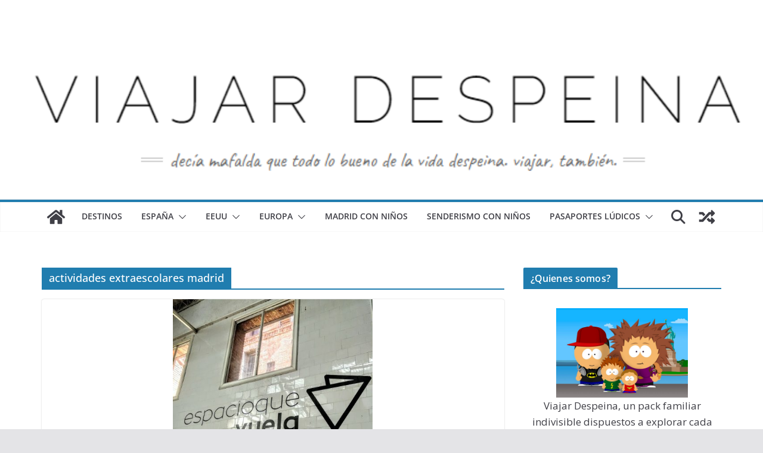

--- FILE ---
content_type: text/html; charset=UTF-8
request_url: https://viajardespeina.com/tag/actividades-extraescolares-madrid/
body_size: 14558
content:
		<!doctype html>
		<html lang="es">
		
<head>

			<meta charset="UTF-8"/>
		<meta name="viewport" content="width=device-width, initial-scale=1">
		<link rel="profile" href="https://gmpg.org/xfn/11"/>
		
	<meta name='robots' content='index, follow, max-image-preview:large, max-snippet:-1, max-video-preview:-1' />
	<style>img:is([sizes="auto" i], [sizes^="auto," i]) { contain-intrinsic-size: 3000px 1500px }</style>
	
	<!-- This site is optimized with the Yoast SEO plugin v26.2 - https://yoast.com/wordpress/plugins/seo/ -->
	<title>actividades extraescolares madrid archivos &#8902; Viajar despeina %</title>
	<link rel="canonical" href="https://viajardespeina.com/tag/actividades-extraescolares-madrid/" />
	<meta property="og:locale" content="es_ES" />
	<meta property="og:type" content="article" />
	<meta property="og:title" content="actividades extraescolares madrid archivos &#8902; Viajar despeina %" />
	<meta property="og:url" content="https://viajardespeina.com/tag/actividades-extraescolares-madrid/" />
	<meta property="og:site_name" content="Viajar despeina" />
	<meta property="og:image" content="https://viajardespeina.com/wp-content/uploads/2019/03/viajardespeina.jpg" />
	<meta property="og:image:width" content="882" />
	<meta property="og:image:height" content="600" />
	<meta property="og:image:type" content="image/jpeg" />
	<meta name="twitter:card" content="summary_large_image" />
	<meta name="twitter:site" content="@Vdespeina" />
	<script type="application/ld+json" class="yoast-schema-graph">{"@context":"https://schema.org","@graph":[{"@type":"CollectionPage","@id":"https://viajardespeina.com/tag/actividades-extraescolares-madrid/","url":"https://viajardespeina.com/tag/actividades-extraescolares-madrid/","name":"actividades extraescolares madrid archivos &#8902; Viajar despeina %","isPartOf":{"@id":"https://viajardespeina.com/#website"},"primaryImageOfPage":{"@id":"https://viajardespeina.com/tag/actividades-extraescolares-madrid/#primaryimage"},"image":{"@id":"https://viajardespeina.com/tag/actividades-extraescolares-madrid/#primaryimage"},"thumbnailUrl":"https://viajardespeina.com/wp-content/uploads/2018/09/IMG_20180922_130909.jpg","breadcrumb":{"@id":"https://viajardespeina.com/tag/actividades-extraescolares-madrid/#breadcrumb"},"inLanguage":"es"},{"@type":"ImageObject","inLanguage":"es","@id":"https://viajardespeina.com/tag/actividades-extraescolares-madrid/#primaryimage","url":"https://viajardespeina.com/wp-content/uploads/2018/09/IMG_20180922_130909.jpg","contentUrl":"https://viajardespeina.com/wp-content/uploads/2018/09/IMG_20180922_130909.jpg","width":452,"height":600,"caption":""},{"@type":"BreadcrumbList","@id":"https://viajardespeina.com/tag/actividades-extraescolares-madrid/#breadcrumb","itemListElement":[{"@type":"ListItem","position":1,"name":"Portada","item":"https://viajardespeina.com/"},{"@type":"ListItem","position":2,"name":"actividades extraescolares madrid"}]},{"@type":"WebSite","@id":"https://viajardespeina.com/#website","url":"https://viajardespeina.com/","name":"Viajar despeina","description":"Decía Mafalda que todo lo bueno de la vida despeina. Viajar, también.","publisher":{"@id":"https://viajardespeina.com/#/schema/person/c6700bc036a35816596ad44740df60a6"},"potentialAction":[{"@type":"SearchAction","target":{"@type":"EntryPoint","urlTemplate":"https://viajardespeina.com/?s={search_term_string}"},"query-input":{"@type":"PropertyValueSpecification","valueRequired":true,"valueName":"search_term_string"}}],"inLanguage":"es"},{"@type":["Person","Organization"],"@id":"https://viajardespeina.com/#/schema/person/c6700bc036a35816596ad44740df60a6","name":"Viajar despeina","image":{"@type":"ImageObject","inLanguage":"es","@id":"https://viajardespeina.com/#/schema/person/image/","url":"https://viajardespeina.com/wp-content/uploads/2019/03/viajardespeina.jpg","contentUrl":"https://viajardespeina.com/wp-content/uploads/2019/03/viajardespeina.jpg","width":882,"height":600,"caption":"Viajar despeina"},"logo":{"@id":"https://viajardespeina.com/#/schema/person/image/"},"sameAs":["https://viajardespeina.com/","www.facebook.com/viajardespeina","https://www.instagram.com/viajardespeina/","https://www.pinterest.es/viajardespeina/","https://x.com/Vdespeina"]}]}</script>
	<!-- / Yoast SEO plugin. -->


<link rel='dns-prefetch' href='//www.googletagmanager.com' />
<link rel='dns-prefetch' href='//fonts.googleapis.com' />
<link rel="alternate" type="application/rss+xml" title="Viajar despeina &raquo; Feed" href="https://viajardespeina.com/feed/" />
<link rel="alternate" type="application/rss+xml" title="Viajar despeina &raquo; Feed de los comentarios" href="https://viajardespeina.com/comments/feed/" />
<link rel='stylesheet' id='argpd-informbox-css' href='https://viajardespeina.com/wp-content/plugins/adapta-rgpd/assets/css/inform-box-simple.css?ver=1.3.9' type='text/css' media='all' />
<link rel='stylesheet' id='sbi_styles-css' href='https://viajardespeina.com/wp-content/plugins/instagram-feed/css/sbi-styles.min.css?ver=6.9.1' type='text/css' media='all' />
<link rel='stylesheet' id='wp-block-library-css' href='https://viajardespeina.com/wp-includes/css/dist/block-library/style.min.css?ver=6.8.3' type='text/css' media='all' />
<style id='wp-block-library-theme-inline-css' type='text/css'>
.wp-block-audio :where(figcaption){color:#555;font-size:13px;text-align:center}.is-dark-theme .wp-block-audio :where(figcaption){color:#ffffffa6}.wp-block-audio{margin:0 0 1em}.wp-block-code{border:1px solid #ccc;border-radius:4px;font-family:Menlo,Consolas,monaco,monospace;padding:.8em 1em}.wp-block-embed :where(figcaption){color:#555;font-size:13px;text-align:center}.is-dark-theme .wp-block-embed :where(figcaption){color:#ffffffa6}.wp-block-embed{margin:0 0 1em}.blocks-gallery-caption{color:#555;font-size:13px;text-align:center}.is-dark-theme .blocks-gallery-caption{color:#ffffffa6}:root :where(.wp-block-image figcaption){color:#555;font-size:13px;text-align:center}.is-dark-theme :root :where(.wp-block-image figcaption){color:#ffffffa6}.wp-block-image{margin:0 0 1em}.wp-block-pullquote{border-bottom:4px solid;border-top:4px solid;color:currentColor;margin-bottom:1.75em}.wp-block-pullquote cite,.wp-block-pullquote footer,.wp-block-pullquote__citation{color:currentColor;font-size:.8125em;font-style:normal;text-transform:uppercase}.wp-block-quote{border-left:.25em solid;margin:0 0 1.75em;padding-left:1em}.wp-block-quote cite,.wp-block-quote footer{color:currentColor;font-size:.8125em;font-style:normal;position:relative}.wp-block-quote:where(.has-text-align-right){border-left:none;border-right:.25em solid;padding-left:0;padding-right:1em}.wp-block-quote:where(.has-text-align-center){border:none;padding-left:0}.wp-block-quote.is-large,.wp-block-quote.is-style-large,.wp-block-quote:where(.is-style-plain){border:none}.wp-block-search .wp-block-search__label{font-weight:700}.wp-block-search__button{border:1px solid #ccc;padding:.375em .625em}:where(.wp-block-group.has-background){padding:1.25em 2.375em}.wp-block-separator.has-css-opacity{opacity:.4}.wp-block-separator{border:none;border-bottom:2px solid;margin-left:auto;margin-right:auto}.wp-block-separator.has-alpha-channel-opacity{opacity:1}.wp-block-separator:not(.is-style-wide):not(.is-style-dots){width:100px}.wp-block-separator.has-background:not(.is-style-dots){border-bottom:none;height:1px}.wp-block-separator.has-background:not(.is-style-wide):not(.is-style-dots){height:2px}.wp-block-table{margin:0 0 1em}.wp-block-table td,.wp-block-table th{word-break:normal}.wp-block-table :where(figcaption){color:#555;font-size:13px;text-align:center}.is-dark-theme .wp-block-table :where(figcaption){color:#ffffffa6}.wp-block-video :where(figcaption){color:#555;font-size:13px;text-align:center}.is-dark-theme .wp-block-video :where(figcaption){color:#ffffffa6}.wp-block-video{margin:0 0 1em}:root :where(.wp-block-template-part.has-background){margin-bottom:0;margin-top:0;padding:1.25em 2.375em}
</style>
<style id='global-styles-inline-css' type='text/css'>
:root{--wp--preset--aspect-ratio--square: 1;--wp--preset--aspect-ratio--4-3: 4/3;--wp--preset--aspect-ratio--3-4: 3/4;--wp--preset--aspect-ratio--3-2: 3/2;--wp--preset--aspect-ratio--2-3: 2/3;--wp--preset--aspect-ratio--16-9: 16/9;--wp--preset--aspect-ratio--9-16: 9/16;--wp--preset--color--black: #000000;--wp--preset--color--cyan-bluish-gray: #abb8c3;--wp--preset--color--white: #ffffff;--wp--preset--color--pale-pink: #f78da7;--wp--preset--color--vivid-red: #cf2e2e;--wp--preset--color--luminous-vivid-orange: #ff6900;--wp--preset--color--luminous-vivid-amber: #fcb900;--wp--preset--color--light-green-cyan: #7bdcb5;--wp--preset--color--vivid-green-cyan: #00d084;--wp--preset--color--pale-cyan-blue: #8ed1fc;--wp--preset--color--vivid-cyan-blue: #0693e3;--wp--preset--color--vivid-purple: #9b51e0;--wp--preset--gradient--vivid-cyan-blue-to-vivid-purple: linear-gradient(135deg,rgba(6,147,227,1) 0%,rgb(155,81,224) 100%);--wp--preset--gradient--light-green-cyan-to-vivid-green-cyan: linear-gradient(135deg,rgb(122,220,180) 0%,rgb(0,208,130) 100%);--wp--preset--gradient--luminous-vivid-amber-to-luminous-vivid-orange: linear-gradient(135deg,rgba(252,185,0,1) 0%,rgba(255,105,0,1) 100%);--wp--preset--gradient--luminous-vivid-orange-to-vivid-red: linear-gradient(135deg,rgba(255,105,0,1) 0%,rgb(207,46,46) 100%);--wp--preset--gradient--very-light-gray-to-cyan-bluish-gray: linear-gradient(135deg,rgb(238,238,238) 0%,rgb(169,184,195) 100%);--wp--preset--gradient--cool-to-warm-spectrum: linear-gradient(135deg,rgb(74,234,220) 0%,rgb(151,120,209) 20%,rgb(207,42,186) 40%,rgb(238,44,130) 60%,rgb(251,105,98) 80%,rgb(254,248,76) 100%);--wp--preset--gradient--blush-light-purple: linear-gradient(135deg,rgb(255,206,236) 0%,rgb(152,150,240) 100%);--wp--preset--gradient--blush-bordeaux: linear-gradient(135deg,rgb(254,205,165) 0%,rgb(254,45,45) 50%,rgb(107,0,62) 100%);--wp--preset--gradient--luminous-dusk: linear-gradient(135deg,rgb(255,203,112) 0%,rgb(199,81,192) 50%,rgb(65,88,208) 100%);--wp--preset--gradient--pale-ocean: linear-gradient(135deg,rgb(255,245,203) 0%,rgb(182,227,212) 50%,rgb(51,167,181) 100%);--wp--preset--gradient--electric-grass: linear-gradient(135deg,rgb(202,248,128) 0%,rgb(113,206,126) 100%);--wp--preset--gradient--midnight: linear-gradient(135deg,rgb(2,3,129) 0%,rgb(40,116,252) 100%);--wp--preset--font-size--small: 13px;--wp--preset--font-size--medium: 20px;--wp--preset--font-size--large: 36px;--wp--preset--font-size--x-large: 42px;--wp--preset--spacing--20: 0.44rem;--wp--preset--spacing--30: 0.67rem;--wp--preset--spacing--40: 1rem;--wp--preset--spacing--50: 1.5rem;--wp--preset--spacing--60: 2.25rem;--wp--preset--spacing--70: 3.38rem;--wp--preset--spacing--80: 5.06rem;--wp--preset--shadow--natural: 6px 6px 9px rgba(0, 0, 0, 0.2);--wp--preset--shadow--deep: 12px 12px 50px rgba(0, 0, 0, 0.4);--wp--preset--shadow--sharp: 6px 6px 0px rgba(0, 0, 0, 0.2);--wp--preset--shadow--outlined: 6px 6px 0px -3px rgba(255, 255, 255, 1), 6px 6px rgba(0, 0, 0, 1);--wp--preset--shadow--crisp: 6px 6px 0px rgba(0, 0, 0, 1);}:where(body) { margin: 0; }.wp-site-blocks > .alignleft { float: left; margin-right: 2em; }.wp-site-blocks > .alignright { float: right; margin-left: 2em; }.wp-site-blocks > .aligncenter { justify-content: center; margin-left: auto; margin-right: auto; }:where(.wp-site-blocks) > * { margin-block-start: 24px; margin-block-end: 0; }:where(.wp-site-blocks) > :first-child { margin-block-start: 0; }:where(.wp-site-blocks) > :last-child { margin-block-end: 0; }:root { --wp--style--block-gap: 24px; }:root :where(.is-layout-flow) > :first-child{margin-block-start: 0;}:root :where(.is-layout-flow) > :last-child{margin-block-end: 0;}:root :where(.is-layout-flow) > *{margin-block-start: 24px;margin-block-end: 0;}:root :where(.is-layout-constrained) > :first-child{margin-block-start: 0;}:root :where(.is-layout-constrained) > :last-child{margin-block-end: 0;}:root :where(.is-layout-constrained) > *{margin-block-start: 24px;margin-block-end: 0;}:root :where(.is-layout-flex){gap: 24px;}:root :where(.is-layout-grid){gap: 24px;}.is-layout-flow > .alignleft{float: left;margin-inline-start: 0;margin-inline-end: 2em;}.is-layout-flow > .alignright{float: right;margin-inline-start: 2em;margin-inline-end: 0;}.is-layout-flow > .aligncenter{margin-left: auto !important;margin-right: auto !important;}.is-layout-constrained > .alignleft{float: left;margin-inline-start: 0;margin-inline-end: 2em;}.is-layout-constrained > .alignright{float: right;margin-inline-start: 2em;margin-inline-end: 0;}.is-layout-constrained > .aligncenter{margin-left: auto !important;margin-right: auto !important;}.is-layout-constrained > :where(:not(.alignleft):not(.alignright):not(.alignfull)){margin-left: auto !important;margin-right: auto !important;}body .is-layout-flex{display: flex;}.is-layout-flex{flex-wrap: wrap;align-items: center;}.is-layout-flex > :is(*, div){margin: 0;}body .is-layout-grid{display: grid;}.is-layout-grid > :is(*, div){margin: 0;}body{padding-top: 0px;padding-right: 0px;padding-bottom: 0px;padding-left: 0px;}a:where(:not(.wp-element-button)){text-decoration: underline;}:root :where(.wp-element-button, .wp-block-button__link){background-color: #32373c;border-width: 0;color: #fff;font-family: inherit;font-size: inherit;line-height: inherit;padding: calc(0.667em + 2px) calc(1.333em + 2px);text-decoration: none;}.has-black-color{color: var(--wp--preset--color--black) !important;}.has-cyan-bluish-gray-color{color: var(--wp--preset--color--cyan-bluish-gray) !important;}.has-white-color{color: var(--wp--preset--color--white) !important;}.has-pale-pink-color{color: var(--wp--preset--color--pale-pink) !important;}.has-vivid-red-color{color: var(--wp--preset--color--vivid-red) !important;}.has-luminous-vivid-orange-color{color: var(--wp--preset--color--luminous-vivid-orange) !important;}.has-luminous-vivid-amber-color{color: var(--wp--preset--color--luminous-vivid-amber) !important;}.has-light-green-cyan-color{color: var(--wp--preset--color--light-green-cyan) !important;}.has-vivid-green-cyan-color{color: var(--wp--preset--color--vivid-green-cyan) !important;}.has-pale-cyan-blue-color{color: var(--wp--preset--color--pale-cyan-blue) !important;}.has-vivid-cyan-blue-color{color: var(--wp--preset--color--vivid-cyan-blue) !important;}.has-vivid-purple-color{color: var(--wp--preset--color--vivid-purple) !important;}.has-black-background-color{background-color: var(--wp--preset--color--black) !important;}.has-cyan-bluish-gray-background-color{background-color: var(--wp--preset--color--cyan-bluish-gray) !important;}.has-white-background-color{background-color: var(--wp--preset--color--white) !important;}.has-pale-pink-background-color{background-color: var(--wp--preset--color--pale-pink) !important;}.has-vivid-red-background-color{background-color: var(--wp--preset--color--vivid-red) !important;}.has-luminous-vivid-orange-background-color{background-color: var(--wp--preset--color--luminous-vivid-orange) !important;}.has-luminous-vivid-amber-background-color{background-color: var(--wp--preset--color--luminous-vivid-amber) !important;}.has-light-green-cyan-background-color{background-color: var(--wp--preset--color--light-green-cyan) !important;}.has-vivid-green-cyan-background-color{background-color: var(--wp--preset--color--vivid-green-cyan) !important;}.has-pale-cyan-blue-background-color{background-color: var(--wp--preset--color--pale-cyan-blue) !important;}.has-vivid-cyan-blue-background-color{background-color: var(--wp--preset--color--vivid-cyan-blue) !important;}.has-vivid-purple-background-color{background-color: var(--wp--preset--color--vivid-purple) !important;}.has-black-border-color{border-color: var(--wp--preset--color--black) !important;}.has-cyan-bluish-gray-border-color{border-color: var(--wp--preset--color--cyan-bluish-gray) !important;}.has-white-border-color{border-color: var(--wp--preset--color--white) !important;}.has-pale-pink-border-color{border-color: var(--wp--preset--color--pale-pink) !important;}.has-vivid-red-border-color{border-color: var(--wp--preset--color--vivid-red) !important;}.has-luminous-vivid-orange-border-color{border-color: var(--wp--preset--color--luminous-vivid-orange) !important;}.has-luminous-vivid-amber-border-color{border-color: var(--wp--preset--color--luminous-vivid-amber) !important;}.has-light-green-cyan-border-color{border-color: var(--wp--preset--color--light-green-cyan) !important;}.has-vivid-green-cyan-border-color{border-color: var(--wp--preset--color--vivid-green-cyan) !important;}.has-pale-cyan-blue-border-color{border-color: var(--wp--preset--color--pale-cyan-blue) !important;}.has-vivid-cyan-blue-border-color{border-color: var(--wp--preset--color--vivid-cyan-blue) !important;}.has-vivid-purple-border-color{border-color: var(--wp--preset--color--vivid-purple) !important;}.has-vivid-cyan-blue-to-vivid-purple-gradient-background{background: var(--wp--preset--gradient--vivid-cyan-blue-to-vivid-purple) !important;}.has-light-green-cyan-to-vivid-green-cyan-gradient-background{background: var(--wp--preset--gradient--light-green-cyan-to-vivid-green-cyan) !important;}.has-luminous-vivid-amber-to-luminous-vivid-orange-gradient-background{background: var(--wp--preset--gradient--luminous-vivid-amber-to-luminous-vivid-orange) !important;}.has-luminous-vivid-orange-to-vivid-red-gradient-background{background: var(--wp--preset--gradient--luminous-vivid-orange-to-vivid-red) !important;}.has-very-light-gray-to-cyan-bluish-gray-gradient-background{background: var(--wp--preset--gradient--very-light-gray-to-cyan-bluish-gray) !important;}.has-cool-to-warm-spectrum-gradient-background{background: var(--wp--preset--gradient--cool-to-warm-spectrum) !important;}.has-blush-light-purple-gradient-background{background: var(--wp--preset--gradient--blush-light-purple) !important;}.has-blush-bordeaux-gradient-background{background: var(--wp--preset--gradient--blush-bordeaux) !important;}.has-luminous-dusk-gradient-background{background: var(--wp--preset--gradient--luminous-dusk) !important;}.has-pale-ocean-gradient-background{background: var(--wp--preset--gradient--pale-ocean) !important;}.has-electric-grass-gradient-background{background: var(--wp--preset--gradient--electric-grass) !important;}.has-midnight-gradient-background{background: var(--wp--preset--gradient--midnight) !important;}.has-small-font-size{font-size: var(--wp--preset--font-size--small) !important;}.has-medium-font-size{font-size: var(--wp--preset--font-size--medium) !important;}.has-large-font-size{font-size: var(--wp--preset--font-size--large) !important;}.has-x-large-font-size{font-size: var(--wp--preset--font-size--x-large) !important;}
:root :where(.wp-block-pullquote){font-size: 1.5em;line-height: 1.6;}
</style>
<link rel='stylesheet' id='contact-form-7-css' href='https://viajardespeina.com/wp-content/plugins/contact-form-7/includes/css/styles.css?ver=6.1.1' type='text/css' media='all' />
<link rel='stylesheet' id='SFSImainCss-css' href='https://viajardespeina.com/wp-content/plugins/ultimate-social-media-icons/css/sfsi-style.css?ver=2.9.5' type='text/css' media='all' />
<link rel='stylesheet' id='colormag_style-css' href='https://viajardespeina.com/wp-content/themes/colormag/style.css?ver=4.0.11' type='text/css' media='all' />
<style id='colormag_style-inline-css' type='text/css'>
body,
			button,
			input,
			select,
			textarea,
			blockquote p,
			.entry-meta,
			.cm-entry-button,
			dl,
			.previous a,
			.next a,
			.nav-previous a,
			.nav-next a,
			#respond h3#reply-title #cancel-comment-reply-link,
			#respond form input[type="text"],
			#respond form textarea,
			.cm-secondary .widget,
			.cm-error-404 .widget,
			.cm-entry-summary p{font-size:17px;line-height:1.6;}@media screen and (min-width: 992px) {.cm-primary{width:70%;}}.cm-header .cm-menu-toggle svg,
			.cm-header .cm-menu-toggle svg{fill:#fff;}.cm-footer-bar-area .cm-footer-bar__2 a{color:#207daf;}body,
			button,
			input,
			select,
			textarea,
			blockquote p,
			.entry-meta,
			.cm-entry-button,
			dl,
			.previous a,
			.next a,
			.nav-previous a,
			.nav-next a,
			#respond h3#reply-title #cancel-comment-reply-link,
			#respond form input[type="text"],
			#respond form textarea,
			.cm-secondary .widget,
			.cm-error-404 .widget,
			.cm-entry-summary p{font-size:17px;line-height:1.6;}@media screen and (min-width: 992px) {.cm-primary{width:70%;}}.cm-header .cm-menu-toggle svg,
			.cm-header .cm-menu-toggle svg{fill:#fff;}.cm-footer-bar-area .cm-footer-bar__2 a{color:#207daf;}:root{--top-grid-columns: 4;
			--main-grid-columns: 4;
			--bottom-grid-columns: 2;
			}.cm-footer-builder .cm-footer-bottom-row .cm-footer-col{flex-direction: column;}.cm-footer-builder .cm-footer-main-row .cm-footer-col{flex-direction: column;}.cm-footer-builder .cm-footer-top-row .cm-footer-col{flex-direction: column;} :root{--colormag-color-1: #eaf3fb;--colormag-color-2: #bfdcf3;--colormag-color-3: #94c4eb;--colormag-color-4: #6aace2;--colormag-color-5: #257bc1;--colormag-color-6: #1d6096;--colormag-color-7: #15446b;--colormag-color-8: #0c2941;--colormag-color-9: #040e16;}
</style>
<link rel='stylesheet' id='font-awesome-all-css' href='https://viajardespeina.com/wp-content/themes/colormag/inc/customizer/customind/assets/fontawesome/v6/css/all.min.css?ver=6.2.4' type='text/css' media='all' />
<link rel='stylesheet' id='colormag_google_fonts-css' href='https://fonts.googleapis.com/css?family=Open+Sans%3A0&#038;ver=4.0.11' type='text/css' media='all' />
<link rel='stylesheet' id='font-awesome-4-css' href='https://viajardespeina.com/wp-content/themes/colormag/assets/library/font-awesome/css/v4-shims.min.css?ver=4.7.0' type='text/css' media='all' />
<link rel='stylesheet' id='font-awesome-solid-css' href='https://viajardespeina.com/wp-content/themes/colormag/assets/library/font-awesome/css/solid.min.css?ver=6.2.4' type='text/css' media='all' />
<link rel='stylesheet' id='recent-posts-widget-with-thumbnails-public-style-css' href='https://viajardespeina.com/wp-content/plugins/recent-posts-widget-with-thumbnails/public.css?ver=7.1.1' type='text/css' media='all' />
<script type="text/javascript" src="https://viajardespeina.com/wp-includes/js/jquery/jquery.min.js?ver=3.7.1" id="jquery-core-js"></script>
<script type="text/javascript" src="https://viajardespeina.com/wp-includes/js/jquery/jquery-migrate.min.js?ver=3.4.1" id="jquery-migrate-js"></script>
<!--[if lte IE 8]>
<script type="text/javascript" src="https://viajardespeina.com/wp-content/themes/colormag/assets/js/html5shiv.min.js?ver=4.0.11" id="html5-js"></script>
<![endif]-->

<!-- Fragmento de código de la etiqueta de Google (gtag.js) añadida por Site Kit -->
<!-- Fragmento de código de Google Analytics añadido por Site Kit -->
<script type="text/javascript" src="https://www.googletagmanager.com/gtag/js?id=G-7HL9ZG4GJW" id="google_gtagjs-js" async></script>
<script type="text/javascript" id="google_gtagjs-js-after">
/* <![CDATA[ */
window.dataLayer = window.dataLayer || [];function gtag(){dataLayer.push(arguments);}
gtag("set","linker",{"domains":["viajardespeina.com"]});
gtag("js", new Date());
gtag("set", "developer_id.dZTNiMT", true);
gtag("config", "G-7HL9ZG4GJW");
/* ]]> */
</script>
<meta name="generator" content="Site Kit by Google 1.164.0" /><meta name="generator" content="performance-lab 4.0.0; plugins: ">
<meta name="follow.[base64]" content="u6Mz0VmWkSH6WNAENQ4S"/><link rel="icon" href="https://viajardespeina.com/wp-content/uploads/2019/03/cropped-viajardespeina-32x32.jpg" sizes="32x32" />
<link rel="icon" href="https://viajardespeina.com/wp-content/uploads/2019/03/cropped-viajardespeina-192x192.jpg" sizes="192x192" />
<link rel="apple-touch-icon" href="https://viajardespeina.com/wp-content/uploads/2019/03/cropped-viajardespeina-180x180.jpg" />
<meta name="msapplication-TileImage" content="https://viajardespeina.com/wp-content/uploads/2019/03/cropped-viajardespeina-270x270.jpg" />
<style id="kirki-inline-styles"></style>
</head>

<body data-rsssl=1 class="archive tag tag-actividades-extraescolares-madrid tag-362 wp-embed-responsive wp-theme-colormag sfsi_actvite_theme_cute cm-header-layout-2 adv-style-1  wide">




		<div id="page" class="hfeed site">
				<a class="skip-link screen-reader-text" href="#main">Saltar al contenido</a>
		

			<header id="cm-masthead" class="cm-header cm-layout-2 cm-layout-2-style-1">
		
		
				<div class="cm-main-header">
		
		
	<div id="cm-header-1" class="cm-header-1">
		<div class="cm-container">
			<div class="cm-row">

				<div class="cm-header-col-1">
										<div id="cm-site-branding" class="cm-site-branding">
							</div><!-- #cm-site-branding -->
	
				</div><!-- .cm-header-col-1 -->

				<div class="cm-header-col-2">
								</div><!-- .cm-header-col-2 -->

		</div>
	</div>
</div>
		<div id="wp-custom-header" class="wp-custom-header"><div class="header-image-wrap"><a href="https://viajardespeina.com/" title="Viajar despeina" rel="home"><img src="https://viajardespeina.com/wp-content/uploads/2019/11/cropped-viajard.png" class="header-image" width="698" height="156" alt="Viajar despeina"></a></div></div>
<div id="cm-header-2" class="cm-header-2">
	<nav id="cm-primary-nav" class="cm-primary-nav">
		<div class="cm-container">
			<div class="cm-row">
				
				<div class="cm-home-icon">
					<a href="https://viajardespeina.com/"
						title="Viajar despeina"
					>
						<svg class="cm-icon cm-icon--home" xmlns="http://www.w3.org/2000/svg" viewBox="0 0 28 22"><path d="M13.6465 6.01133L5.11148 13.0409V20.6278C5.11148 20.8242 5.18952 21.0126 5.32842 21.1515C5.46733 21.2904 5.65572 21.3685 5.85217 21.3685L11.0397 21.3551C11.2355 21.3541 11.423 21.2756 11.5611 21.1368C11.6992 20.998 11.7767 20.8102 11.7767 20.6144V16.1837C11.7767 15.9873 11.8547 15.7989 11.9937 15.66C12.1326 15.521 12.321 15.443 12.5174 15.443H15.4801C15.6766 15.443 15.865 15.521 16.0039 15.66C16.1428 15.7989 16.2208 15.9873 16.2208 16.1837V20.6111C16.2205 20.7086 16.2394 20.8052 16.2765 20.8953C16.3136 20.9854 16.3681 21.0673 16.4369 21.1364C16.5057 21.2054 16.5875 21.2602 16.6775 21.2975C16.7675 21.3349 16.864 21.3541 16.9615 21.3541L22.1472 21.3685C22.3436 21.3685 22.532 21.2904 22.6709 21.1515C22.8099 21.0126 22.8879 20.8242 22.8879 20.6278V13.0358L14.3548 6.01133C14.2544 5.93047 14.1295 5.88637 14.0006 5.88637C13.8718 5.88637 13.7468 5.93047 13.6465 6.01133ZM27.1283 10.7892L23.2582 7.59917V1.18717C23.2582 1.03983 23.1997 0.898538 23.0955 0.794359C22.9913 0.69018 22.8501 0.631653 22.7027 0.631653H20.1103C19.963 0.631653 19.8217 0.69018 19.7175 0.794359C19.6133 0.898538 19.5548 1.03983 19.5548 1.18717V4.54848L15.4102 1.13856C15.0125 0.811259 14.5134 0.632307 13.9983 0.632307C13.4832 0.632307 12.9841 0.811259 12.5864 1.13856L0.868291 10.7892C0.81204 10.8357 0.765501 10.8928 0.731333 10.9573C0.697165 11.0218 0.676038 11.0924 0.66916 11.165C0.662282 11.2377 0.669786 11.311 0.691245 11.3807C0.712704 11.4505 0.747696 11.5153 0.794223 11.5715L1.97469 13.0066C2.02109 13.063 2.07816 13.1098 2.14264 13.1441C2.20711 13.1784 2.27773 13.1997 2.35044 13.2067C2.42315 13.2137 2.49653 13.2063 2.56638 13.1849C2.63623 13.1636 2.70118 13.1286 2.7575 13.0821L13.6465 4.11333C13.7468 4.03247 13.8718 3.98837 14.0006 3.98837C14.1295 3.98837 14.2544 4.03247 14.3548 4.11333L25.2442 13.0821C25.3004 13.1286 25.3653 13.1636 25.435 13.1851C25.5048 13.2065 25.5781 13.214 25.6507 13.2071C25.7234 13.2003 25.794 13.1791 25.8584 13.145C25.9229 13.1108 25.98 13.0643 26.0265 13.008L27.207 11.5729C27.2535 11.5164 27.2883 11.4512 27.3095 11.3812C27.3307 11.3111 27.3379 11.2375 27.3306 11.1647C27.3233 11.0919 27.3016 11.0212 27.2669 10.9568C27.2322 10.8923 27.1851 10.8354 27.1283 10.7892Z" /></svg>					</a>
				</div>
				
											<div class="cm-header-actions">
								
		<div class="cm-random-post">
							<a href="https://viajardespeina.com/regalos-solidarios-para-viajeros/" title="Ver una entrada aleatoria">
					<svg class="cm-icon cm-icon--random-fill" xmlns="http://www.w3.org/2000/svg" viewBox="0 0 24 24"><path d="M21.73 16a1 1 0 0 1 0 1.33l-3.13 3.14a.94.94 0 0 1-1.6-.66v-1.56h-2.3a.39.39 0 0 1-.18 0 .36.36 0 0 1-.16-.11l-2.76-3 2.09-2.23 2.06 2.21H17v-1.56a.94.94 0 0 1 1.6-.66ZM2.47 8.88h3.28l2.06 2.2L9.9 8.85 7.14 5.9A.36.36 0 0 0 7 5.79a.39.39 0 0 0-.18 0H2.47a.47.47 0 0 0-.47.43v2.19a.47.47 0 0 0 .47.47Zm14.53 0v1.56a.94.94 0 0 0 1.6.66L21.73 8a1 1 0 0 0 0-1.33L18.6 3.53a.94.94 0 0 0-1.6.66v1.56h-2.3a.39.39 0 0 0-.18 0 .36.36 0 0 0-.16.11l-8.61 9.27H2.47a.46.46 0 0 0-.47.46v2.19a.47.47 0 0 0 .47.47H6.8a.45.45 0 0 0 .34-.15l8.61-9.22Z"></path></svg>				</a>
					</div>

							<div class="cm-top-search">
						<i class="fa fa-search search-top"></i>
						<div class="search-form-top">
									
<form action="https://viajardespeina.com/" class="search-form searchform clearfix" method="get" role="search">

	<div class="search-wrap">
		<input type="search"
				class="s field"
				name="s"
				value=""
				placeholder="Buscar"
		/>

		<button class="search-icon" type="submit"></button>
	</div>

</form><!-- .searchform -->
						</div>
					</div>
									</div>
				
					<p class="cm-menu-toggle" aria-expanded="false">
						<svg class="cm-icon cm-icon--bars" xmlns="http://www.w3.org/2000/svg" viewBox="0 0 24 24"><path d="M21 19H3a1 1 0 0 1 0-2h18a1 1 0 0 1 0 2Zm0-6H3a1 1 0 0 1 0-2h18a1 1 0 0 1 0 2Zm0-6H3a1 1 0 0 1 0-2h18a1 1 0 0 1 0 2Z"></path></svg>						<svg class="cm-icon cm-icon--x-mark" xmlns="http://www.w3.org/2000/svg" viewBox="0 0 24 24"><path d="m13.4 12 8.3-8.3c.4-.4.4-1 0-1.4s-1-.4-1.4 0L12 10.6 3.7 2.3c-.4-.4-1-.4-1.4 0s-.4 1 0 1.4l8.3 8.3-8.3 8.3c-.4.4-.4 1 0 1.4.2.2.4.3.7.3s.5-.1.7-.3l8.3-8.3 8.3 8.3c.2.2.5.3.7.3s.5-.1.7-.3c.4-.4.4-1 0-1.4L13.4 12z"></path></svg>					</p>
					<div class="cm-menu-primary-container"><ul id="menu-uno" class="menu"><li id="menu-item-7461" class="menu-item menu-item-type-taxonomy menu-item-object-category menu-item-7461"><a href="https://viajardespeina.com/category/viajes/">Destinos</a></li>
<li id="menu-item-7629" class="menu-item menu-item-type-taxonomy menu-item-object-category menu-item-has-children menu-item-7629"><a href="https://viajardespeina.com/category/viajes/espana/">España</a><span role="button" tabindex="0" class="cm-submenu-toggle" onkeypress=""><svg class="cm-icon" xmlns="http://www.w3.org/2000/svg" xml:space="preserve" viewBox="0 0 24 24"><path d="M12 17.5c-.3 0-.5-.1-.7-.3l-9-9c-.4-.4-.4-1 0-1.4s1-.4 1.4 0l8.3 8.3 8.3-8.3c.4-.4 1-.4 1.4 0s.4 1 0 1.4l-9 9c-.2.2-.4.3-.7.3z"/></svg></span>
<ul class="sub-menu">
	<li id="menu-item-10941" class="menu-item menu-item-type-taxonomy menu-item-object-category menu-item-10941"><a href="https://viajardespeina.com/category/viajes/espana/andalucia/">Andalucía</a></li>
	<li id="menu-item-10942" class="menu-item menu-item-type-taxonomy menu-item-object-category menu-item-10942"><a href="https://viajardespeina.com/category/viajes/espana/aragon/">Aragón</a></li>
	<li id="menu-item-10943" class="menu-item menu-item-type-taxonomy menu-item-object-category menu-item-10943"><a href="https://viajardespeina.com/category/viajes/espana/castilla-la-mancha/">Castilla La Mancha</a></li>
	<li id="menu-item-10944" class="menu-item menu-item-type-taxonomy menu-item-object-category menu-item-10944"><a href="https://viajardespeina.com/category/viajes/espana/castilla-leon/">Castilla-León</a></li>
	<li id="menu-item-10945" class="menu-item menu-item-type-taxonomy menu-item-object-category menu-item-10945"><a href="https://viajardespeina.com/category/viajes/espana/cataluna/">Cataluña</a></li>
	<li id="menu-item-12087" class="menu-item menu-item-type-taxonomy menu-item-object-category menu-item-12087"><a href="https://viajardespeina.com/category/viajes/espana/comunidad-de-madrid/">Comunidad de Madrid</a></li>
	<li id="menu-item-10946" class="menu-item menu-item-type-taxonomy menu-item-object-category menu-item-10946"><a href="https://viajardespeina.com/category/viajes/espana/comunidad-valenciana/">Comunidad Valenciana</a></li>
	<li id="menu-item-12935" class="menu-item menu-item-type-taxonomy menu-item-object-category menu-item-12935"><a href="https://viajardespeina.com/category/viajes/espana/islas-canarias/">Islas Canarias</a></li>
	<li id="menu-item-10948" class="menu-item menu-item-type-taxonomy menu-item-object-category menu-item-10948"><a href="https://viajardespeina.com/category/viajes/espana/la-rioja/">La Rioja</a></li>
	<li id="menu-item-10947" class="menu-item menu-item-type-taxonomy menu-item-object-category menu-item-10947"><a href="https://viajardespeina.com/category/viajes/espana/euskadi/">Euskadi</a></li>
	<li id="menu-item-11577" class="menu-item menu-item-type-taxonomy menu-item-object-category menu-item-11577"><a href="https://viajardespeina.com/category/viajes/espana/extremadura/">Extremadura</a></li>
	<li id="menu-item-10949" class="menu-item menu-item-type-taxonomy menu-item-object-category menu-item-10949"><a href="https://viajardespeina.com/category/viajes/espana/navarra/">Navarra</a></li>
</ul>
</li>
<li id="menu-item-7630" class="menu-item menu-item-type-taxonomy menu-item-object-category menu-item-has-children menu-item-7630"><a href="https://viajardespeina.com/category/viajes/eeuu/">EEUU</a><span role="button" tabindex="0" class="cm-submenu-toggle" onkeypress=""><svg class="cm-icon" xmlns="http://www.w3.org/2000/svg" xml:space="preserve" viewBox="0 0 24 24"><path d="M12 17.5c-.3 0-.5-.1-.7-.3l-9-9c-.4-.4-.4-1 0-1.4s1-.4 1.4 0l8.3 8.3 8.3-8.3c.4-.4 1-.4 1.4 0s.4 1 0 1.4l-9 9c-.2.2-.4.3-.7.3z"/></svg></span>
<ul class="sub-menu">
	<li id="menu-item-11244" class="menu-item menu-item-type-taxonomy menu-item-object-category menu-item-11244"><a href="https://viajardespeina.com/category/viajes/eeuu/nueva-york/">Nueva York</a></li>
	<li id="menu-item-11243" class="menu-item menu-item-type-taxonomy menu-item-object-category menu-item-11243"><a href="https://viajardespeina.com/category/viajes/eeuu/san-francisco/">San Francisco</a></li>
</ul>
</li>
<li id="menu-item-7628" class="menu-item menu-item-type-taxonomy menu-item-object-category menu-item-has-children menu-item-7628"><a href="https://viajardespeina.com/category/viajes/europa/">Europa</a><span role="button" tabindex="0" class="cm-submenu-toggle" onkeypress=""><svg class="cm-icon" xmlns="http://www.w3.org/2000/svg" xml:space="preserve" viewBox="0 0 24 24"><path d="M12 17.5c-.3 0-.5-.1-.7-.3l-9-9c-.4-.4-.4-1 0-1.4s1-.4 1.4 0l8.3 8.3 8.3-8.3c.4-.4 1-.4 1.4 0s.4 1 0 1.4l-9 9c-.2.2-.4.3-.7.3z"/></svg></span>
<ul class="sub-menu">
	<li id="menu-item-10955" class="menu-item menu-item-type-taxonomy menu-item-object-category menu-item-10955"><a href="https://viajardespeina.com/category/viajes/europa/alemania/">Alemania</a></li>
	<li id="menu-item-10952" class="menu-item menu-item-type-taxonomy menu-item-object-category menu-item-10952"><a href="https://viajardespeina.com/category/viajes/europa/austria/">Austria</a></li>
	<li id="menu-item-12774" class="menu-item menu-item-type-taxonomy menu-item-object-category menu-item-12774"><a href="https://viajardespeina.com/category/viajes/europa/belgica/">Bélgica</a></li>
	<li id="menu-item-10956" class="menu-item menu-item-type-taxonomy menu-item-object-category menu-item-10956"><a href="https://viajardespeina.com/category/viajes/europa/bulgaria/">Bulgaria</a></li>
	<li id="menu-item-10954" class="menu-item menu-item-type-taxonomy menu-item-object-category menu-item-10954"><a href="https://viajardespeina.com/category/viajes/europa/croacia/">Croacia</a></li>
	<li id="menu-item-10951" class="menu-item menu-item-type-taxonomy menu-item-object-category menu-item-10951"><a href="https://viajardespeina.com/category/viajes/europa/dinamarca/">Dinamarca</a></li>
	<li id="menu-item-10959" class="menu-item menu-item-type-taxonomy menu-item-object-category menu-item-10959"><a href="https://viajardespeina.com/category/viajes/europa/escocia/">Escocia</a></li>
	<li id="menu-item-10953" class="menu-item menu-item-type-taxonomy menu-item-object-category menu-item-10953"><a href="https://viajardespeina.com/category/viajes/europa/francia/">Francia</a></li>
	<li id="menu-item-10957" class="menu-item menu-item-type-taxonomy menu-item-object-category menu-item-10957"><a href="https://viajardespeina.com/category/viajes/europa/grecia/">Grecia</a></li>
	<li id="menu-item-10958" class="menu-item menu-item-type-taxonomy menu-item-object-category menu-item-10958"><a href="https://viajardespeina.com/category/viajes/europa/italia/">Italia</a></li>
	<li id="menu-item-12775" class="menu-item menu-item-type-taxonomy menu-item-object-category menu-item-12775"><a href="https://viajardespeina.com/category/viajes/europa/luxemburgo/">Luxemburgo</a></li>
	<li id="menu-item-10960" class="menu-item menu-item-type-taxonomy menu-item-object-category menu-item-10960"><a href="https://viajardespeina.com/category/viajes/europa/portugal/">Portugal</a></li>
	<li id="menu-item-12892" class="menu-item menu-item-type-taxonomy menu-item-object-category menu-item-12892"><a href="https://viajardespeina.com/category/viajes/europa/paises-bajos/">Países Bajos</a></li>
	<li id="menu-item-11880" class="menu-item menu-item-type-taxonomy menu-item-object-category menu-item-11880"><a href="https://viajardespeina.com/category/viajes/europa/reino-unido/">Reino Unido</a></li>
	<li id="menu-item-11752" class="menu-item menu-item-type-taxonomy menu-item-object-category menu-item-11752"><a href="https://viajardespeina.com/category/viajes/europa/suecia/">Suecia</a></li>
</ul>
</li>
<li id="menu-item-7462" class="menu-item menu-item-type-taxonomy menu-item-object-category menu-item-7462"><a href="https://viajardespeina.com/category/madridconninos/">Madrid con niños</a></li>
<li id="menu-item-10520" class="menu-item menu-item-type-taxonomy menu-item-object-post_tag menu-item-10520"><a href="https://viajardespeina.com/tag/senderismoconninos/">senderismo con niños</a></li>
<li id="menu-item-7554" class="menu-item menu-item-type-taxonomy menu-item-object-category menu-item-has-children menu-item-7554"><a href="https://viajardespeina.com/category/pasaportesludicos/">Pasaportes lúdicos</a><span role="button" tabindex="0" class="cm-submenu-toggle" onkeypress=""><svg class="cm-icon" xmlns="http://www.w3.org/2000/svg" xml:space="preserve" viewBox="0 0 24 24"><path d="M12 17.5c-.3 0-.5-.1-.7-.3l-9-9c-.4-.4-.4-1 0-1.4s1-.4 1.4 0l8.3 8.3 8.3-8.3c.4-.4 1-.4 1.4 0s.4 1 0 1.4l-9 9c-.2.2-.4.3-.7.3z"/></svg></span>
<ul class="sub-menu">
	<li id="menu-item-7553" class="menu-item menu-item-type-taxonomy menu-item-object-category menu-item-7553"><a href="https://viajardespeina.com/category/tips_viajeros/">Tips viajeros</a></li>
</ul>
</li>
</ul></div>
			</div>
		</div>
	</nav>
</div>
			
				</div> <!-- /.cm-main-header -->
		
				</header><!-- #cm-masthead -->
		
		

	<div id="cm-content" class="cm-content">
		
		<div class="cm-container">
		<div class="cm-row">
	
		<div id="cm-primary" class="cm-primary">

			
		<header class="cm-page-header">
			
				<h1 class="cm-page-title">
					<span>
						actividades extraescolares madrid					</span>
				</h1>
						</header><!-- .cm-page-header -->

		
			<div class="cm-posts cm-layout-2 cm-layout-2-style-1 col-2" >
										
<article id="post-7075"
	class=" post-7075 post type-post status-publish format-standard has-post-thumbnail hentry category-madridconninos tag-actividades-extraescolares-madrid tag-danzaaereamadrid tag-danzaaereaninos tag-planesenfamiliamadrid">
	
				<div class="cm-featured-image">
				<a href="https://viajardespeina.com/danza-aerea-con-ninos-en-madrid/" title="Danza aérea con niños en Madrid">
					<img width="335" height="445" src="https://viajardespeina.com/wp-content/uploads/2018/09/IMG_20180922_130909.jpg" class="attachment-colormag-featured-image size-colormag-featured-image wp-post-image" alt="Danza aérea con niños" decoding="async" srcset="https://viajardespeina.com/wp-content/uploads/2018/09/IMG_20180922_130909.jpg 452w, https://viajardespeina.com/wp-content/uploads/2018/09/IMG_20180922_130909-226x300.jpg 226w" sizes="(max-width: 335px) 100vw, 335px" />
								</a>
			</div>
				
	

	<div class="cm-post-content">
		<div class="cm-entry-header-meta"><div class="cm-post-categories"><a href="https://viajardespeina.com/category/madridconninos/" style="background:#dd9933" rel="category tag">Madrid con niños</a></div></div><div class="cm-below-entry-meta "><span class="cm-post-date"><a href="https://viajardespeina.com/danza-aerea-con-ninos-en-madrid/" title="2:52 pm" rel="bookmark"><svg class="cm-icon cm-icon--calendar-fill" xmlns="http://www.w3.org/2000/svg" viewBox="0 0 24 24"><path d="M21.1 6.6v1.6c0 .6-.4 1-1 1H3.9c-.6 0-1-.4-1-1V6.6c0-1.5 1.3-2.8 2.8-2.8h1.7V3c0-.6.4-1 1-1s1 .4 1 1v.8h5.2V3c0-.6.4-1 1-1s1 .4 1 1v.8h1.7c1.5 0 2.8 1.3 2.8 2.8zm-1 4.6H3.9c-.6 0-1 .4-1 1v7c0 1.5 1.3 2.8 2.8 2.8h12.6c1.5 0 2.8-1.3 2.8-2.8v-7c0-.6-.4-1-1-1z"></path></svg> <time class="entry-date published updated" datetime="2018-09-25T14:52:23+02:00">25 septiembre, 2018</time></a></span>
		<span class="cm-author cm-vcard">
			<svg class="cm-icon cm-icon--user" xmlns="http://www.w3.org/2000/svg" viewBox="0 0 24 24"><path d="M7 7c0-2.8 2.2-5 5-5s5 2.2 5 5-2.2 5-5 5-5-2.2-5-5zm9 7H8c-2.8 0-5 2.2-5 5v2c0 .6.4 1 1 1h16c.6 0 1-.4 1-1v-2c0-2.8-2.2-5-5-5z"></path></svg>			<a class="url fn n"
			href="https://viajardespeina.com/author/holaviajardespeina-com/"
			title="Viajar despeina"
			>
				Viajar despeina			</a>
		</span>

		</div>	<header class="cm-entry-header">
				<h2 class="cm-entry-title">
			<a href="https://viajardespeina.com/danza-aerea-con-ninos-en-madrid/" title="Danza aérea con niños en Madrid">
				Danza aérea con niños en Madrid			</a>
		</h2>
			</header>
<div class="cm-entry-summary">

				<p>Levantarte un sábado y subirte a un trapecio no es algo muy habitual. Sin embargo, es lo que hicimos el</p>
		<a class="cm-entry-button" title="Danza aérea con niños en Madrid" href="https://viajardespeina.com/danza-aerea-con-ninos-en-madrid/">
			<span>Leer más</span>
		</a>
	</div>

	
	</div>

	</article>

								</div><!-- .cm-posts -->

					</div><!-- #cm-primary -->

	
<div id="cm-secondary" class="cm-secondary">
	
	<aside id="block-18" class="widget widget_block">
<h2 class="wp-block-heading">¿Quienes somos?</h2>
</aside><aside id="block-14" class="widget widget_block widget_media_image">
<figure class="wp-block-image is-resized"><img loading="lazy" decoding="async" width="1024" height="696" src="https://viajardespeina.com/wp-content/uploads/2019/03/viajardespeina-1024x696.jpg" alt="" class="wp-image-7782" style="width:221px;height:150px" srcset="https://viajardespeina.com/wp-content/uploads/2019/03/viajardespeina-1024x696.jpg 1024w, https://viajardespeina.com/wp-content/uploads/2019/03/viajardespeina-300x204.jpg 300w, https://viajardespeina.com/wp-content/uploads/2019/03/viajardespeina-768x522.jpg 768w, https://viajardespeina.com/wp-content/uploads/2019/03/viajardespeina.jpg 882w" sizes="auto, (max-width: 1024px) 100vw, 1024px" /><figcaption class="wp-element-caption">Viajar Despeina, un pack familiar indivisible dispuestos a explorar cada lugar del mundo. Viajar con niñ@s no solo es posible, es más divertido!</figcaption></figure>
</aside><aside id="block-16" class="widget widget_block">
<h2 class="wp-block-heading">5% de descuento en tu seguro con HeyMondo por despeinarte con nosotros</h2>
</aside><aside id="block-21" class="widget widget_block"><iframe scrolling="no" height=550px" width="400px" frameborder="0" sandbox="allow-same-origin allow-scripts allow-popups allow-forms" src="https://heymondo.es/widget/indexProduction.php?identifier=WFvrwe92SurWpNYVkaPBOjn3qbgEyVqHnGKLohJz&campaign=ENTRADA"></iframe></aside><aside id="block-27" class="widget widget_block widget_media_image">
<figure class="wp-block-image size-full is-resized"><a href="https://www.civitatis.com/es/traslados/?aid=4990"><img loading="lazy" decoding="async" width="240" height="400" src="https://viajardespeina.com/wp-content/uploads/2023/07/240x400-jpg.webp" alt="" class="wp-image-12260" style="width:218px;height:363px" srcset="https://viajardespeina.com/wp-content/uploads/2023/07/240x400-jpg.webp 240w, https://viajardespeina.com/wp-content/uploads/2023/07/240x400-90x150.webp 90w" sizes="auto, (max-width: 240px) 100vw, 240px" /></a></figure>
</aside><aside id="block-22" class="widget widget_block widget_media_image">
<figure class="wp-block-image aligncenter size-full is-resized"><img loading="lazy" decoding="async" width="200" height="200" src="https://viajardespeina.com/wp-content/uploads/2020/05/logo-madridtb.png" alt="" class="wp-image-9230" style="width:193px;height:193px" srcset="https://viajardespeina.com/wp-content/uploads/2020/05/logo-madridtb.png 200w, https://viajardespeina.com/wp-content/uploads/2020/05/logo-madridtb-150x150.png 150w" sizes="auto, (max-width: 200px) 100vw, 200px" /></figure>
</aside>
	</div>

</div>

		</div><!-- .cm-container -->
				</div><!-- #main -->
				<footer id="cm-footer" class="cm-footer ">
				<div class="cm-footer-bar cm-footer-bar-style-1">
			<div class="cm-container">
				<div class="cm-row">
				<div class="cm-footer-bar-area">
		
		<div class="cm-footer-bar__1">
			
		<div class="social-links">
			<ul>
							</ul>
		</div><!-- .social-links -->
		
			<nav class="cm-footer-menu">
							</nav>
		</div> <!-- /.cm-footer-bar__1 -->

				<div class="cm-footer-bar__2">
			<div class="copyright">Copyright &copy; 2025 <a href="https://viajardespeina.com/" title="Viajar despeina"><span>Viajar despeina</span></a>. Todos los derechos reservados.<br>Tema: <a href="https://themegrill.com/themes/colormag" target="_blank" title="ColorMag" rel="nofollow"><span>ColorMag</span></a> por ThemeGrill. Funciona con <a href="https://wordpress.org" target="_blank" title="WordPress" rel="nofollow"><span>WordPress</span></a>.</div>		</div> <!-- /.cm-footer-bar__2 -->
				</div><!-- .cm-footer-bar-area -->
						</div><!-- .cm-container -->
			</div><!-- .cm-row -->
		</div><!-- .cm-footer-bar -->
				</footer><!-- #cm-footer -->
					<a href="#cm-masthead" id="scroll-up"><i class="fa fa-chevron-up"></i></a>
				</div><!-- #page -->
		<script type="speculationrules">
{"prefetch":[{"source":"document","where":{"and":[{"href_matches":"\/*"},{"not":{"href_matches":["\/wp-*.php","\/wp-admin\/*","\/wp-content\/uploads\/*","\/wp-content\/*","\/wp-content\/plugins\/*","\/wp-content\/themes\/colormag\/*","\/*\\?(.+)"]}},{"not":{"selector_matches":"a[rel~=\"nofollow\"]"}},{"not":{"selector_matches":".no-prefetch, .no-prefetch a"}}]},"eagerness":"conservative"}]}
</script>
<script>
  (function (s, t, a, y, twenty, two) {
    s.Stay22 = s.Stay22 || {};
    s.Stay22.params = { lmaID: '684a9c8f5432640f1d1fb860' };
    twenty = t.createElement(a);
    two = t.getElementsByTagName(a)[0];
    twenty.async = 1;
    twenty.src = y;
    two.parentNode.insertBefore(twenty, two);
  })(window, document, 'script', 'https://scripts.stay22.com/letmeallez.js');
</script>
<div class="sfsi_outr_div"><div class="sfsi_FrntInner_chg" style="background-color:#b974bc;border:1px solid#f3faf2; font-style:;color:#000000"><div class="sfsiclpupwpr" onclick="sfsihidemepopup();"><img src="https://viajardespeina.com/wp-content/plugins/ultimate-social-media-icons/images/close.png" alt="error" /></div><h2 style="font-family:Calibri;font-style:;color:#000000;font-size:30px">¿Te ha gustado un plan? Compártelo</h2><ul style="margin-bottom:0px"><li><div style='width:51px; height:51px;margin-left:5px;margin-bottom:5px; ' class='sfsi_wicons ' ><div class='inerCnt'><a class=' sficn' data-effect='scale' target='_blank'  href='https://www.instagram.com/viajardespeina/' id='sfsiid_instagram_icon' style='width:51px;height:51px;opacity:1;'  ><img data-pin-nopin='true' alt='Instagram' title='Instagram' src='https://viajardespeina.com/wp-content/plugins/ultimate-social-media-icons/images/icons_theme/cute/cute_instagram.png' width='51' height='51' style='' class='sfcm sfsi_wicon ' data-effect='scale'   /></a></div></div></li><li><div style='width:51px; height:51px;margin-left:5px;margin-bottom:5px; ' class='sfsi_wicons ' ><div class='inerCnt'><a class=' sficn' data-effect='scale' target='_blank'  href='https://www.facebook.com/viajardespeina' id='sfsiid_facebook_icon' style='width:51px;height:51px;opacity:1;'  ><img data-pin-nopin='true' alt='Facebook' title='Facebook' src='https://viajardespeina.com/wp-content/plugins/ultimate-social-media-icons/images/icons_theme/cute/cute_facebook.png' width='51' height='51' style='' class='sfcm sfsi_wicon ' data-effect='scale'   /></a><div class="sfsi_tool_tip_2 fb_tool_bdr sfsiTlleft" style="opacity:0;z-index:-1;" id="sfsiid_facebook"><span class="bot_arow bot_fb_arow"></span><div class="sfsi_inside"><div  class='icon1'><a href='https://www.facebook.com/viajardespeina' target='_blank'><img data-pin-nopin='true' class='sfsi_wicon' alt='Facebook' title='Facebook' src='https://viajardespeina.com/wp-content/plugins/ultimate-social-media-icons/images/visit_icons/Visit_us_fb/icon_Visit_us_en_US.png' /></a></div><div  class='icon2'><div class="fb-like" width="200" data-href="https://viajardespeina.com/danza-aerea-con-ninos-en-madrid/"  data-send="false" data-layout="button_count" data-action="like"></div></div><div  class='icon3'><a target='_blank' href='https://www.facebook.com/sharer/sharer.php?u=https%3A%2F%2Fviajardespeina.com%2Ftag%2Factividades-extraescolares-madrid' style='display:inline-block;'  > <img class='sfsi_wicon'  data-pin-nopin='true' alt='fb-share-icon' title='Facebook Share' src='https://viajardespeina.com/wp-content/plugins/ultimate-social-media-icons/images/share_icons/fb_icons/en_US.svg' /></a></div></div></div></div></div></li><li><div style='width:51px; height:51px;margin-left:5px;margin-bottom:5px; ' class='sfsi_wicons ' ><div class='inerCnt'><a class=' sficn' data-effect='scale' target='_blank'  href='https://www.twitter.com/Vdespeina' id='sfsiid_twitter_icon' style='width:51px;height:51px;opacity:1;'  ><img data-pin-nopin='true' alt='Twitter' title='Twitter' src='https://viajardespeina.com/wp-content/plugins/ultimate-social-media-icons/images/icons_theme/cute/cute_twitter.png' width='51' height='51' style='' class='sfcm sfsi_wicon ' data-effect='scale'   /></a><div class="sfsi_tool_tip_2 twt_tool_bdr sfsiTlleft" style="opacity:0;z-index:-1;" id="sfsiid_twitter"><span class="bot_arow bot_twt_arow"></span><div class="sfsi_inside"><div  class='cstmicon1'><a href='https://www.twitter.com/Vdespeina' target='_blank'><img data-pin-nopin='true' class='sfsi_wicon' alt='Visit Us' title='Visit Us' src='https://viajardespeina.com/wp-content/plugins/ultimate-social-media-icons/images/visit_icons/Visit_us_twitter/icon_Visit_us_en_US.png' /></a></div><div  class='icon1'><a target="_blank" href="https://twitter.com/intent/user?screen_name=@Vdespeina">
			<img data-pin-nopin= true src="https://viajardespeina.com/wp-content/plugins/ultimate-social-media-icons/images/share_icons/Twitter_Follow/en_US_Follow.svg" class="sfsi_wicon" alt="Follow Me" title="Follow Me" style="opacity: 1;" />
			</a></div></div></div></div></div></li><li><div style='width:51px; height:51px;margin-left:5px;margin-bottom:5px; ' class='sfsi_wicons ' ><div class='inerCnt'><a class=' sficn' data-effect='scale' target='_blank'  href='https://www.pinterest.es/viajardespeina/' id='sfsiid_pinterest_icon' style='width:51px;height:51px;opacity:1;'  ><img data-pin-nopin='true' alt='Pinterest' title='Pinterest' src='https://viajardespeina.com/wp-content/plugins/ultimate-social-media-icons/images/icons_theme/cute/cute_pinterest.png' width='51' height='51' style='' class='sfcm sfsi_wicon ' data-effect='scale'   /></a><div class="sfsi_tool_tip_2 printst_tool_bdr sfsiTlleft" style="opacity:0;z-index:-1;" id="sfsiid_pinterest"><span class="bot_arow bot_pintst_arow"></span><div class="sfsi_inside"><div  class='icon1'><a href='https://www.pinterest.es/viajardespeina/' target='_blank'><img data-pin-nopin='true' class='sfsi_wicon'  alt='Pinterest' title='Pinterest' src='https://viajardespeina.com/wp-content/plugins/ultimate-social-media-icons/images/visit_icons/pinterest.png' /></a></div><div  class='icon2'><a href='#' onclick='sfsi_pinterest_modal_images(event)' class='sfsi_pinterest_sm_click' style='display:inline-block;'><img class='sfsi_wicon' data-pin-nopin='true' alt='fb-share-icon' title='Pin Share' src='https://viajardespeina.com/wp-content/plugins/ultimate-social-media-icons/images/share_icons/Pinterest_Save/en_US_save.svg' /></a></div></div></div></div></div></li></ul></div></div><script>
window.addEventListener('sfsi_functions_loaded', function() {
    if (typeof sfsi_responsive_toggle == 'function') {
        sfsi_responsive_toggle(55000);
        // console.log('sfsi_responsive_toggle');

    }
})
</script>
    <script>
        window.addEventListener('sfsi_functions_loaded', function () {
            if (typeof sfsi_plugin_version == 'function') {
                sfsi_plugin_version(2.77);
            }
        });

        function sfsi_processfurther(ref) {
            var feed_id = '[base64]';
            var feedtype = 8;
            var email = jQuery(ref).find('input[name="email"]').val();
            var filter = /^(([^<>()[\]\\.,;:\s@\"]+(\.[^<>()[\]\\.,;:\s@\"]+)*)|(\".+\"))@((\[[0-9]{1,3}\.[0-9]{1,3}\.[0-9]{1,3}\.[0-9]{1,3}\])|(([a-zA-Z\-0-9]+\.)+[a-zA-Z]{2,}))$/;
            if ((email != "Enter your email") && (filter.test(email))) {
                if (feedtype == "8") {
                    var url = "https://api.follow.it/subscription-form/" + feed_id + "/" + feedtype;
                    window.open(url, "popupwindow", "scrollbars=yes,width=1080,height=760");
                    return true;
                }
            } else {
                alert("Please enter email address");
                jQuery(ref).find('input[name="email"]').focus();
                return false;
            }
        }
    </script>
    <style type="text/css" aria-selected="true">
        .sfsi_subscribe_Popinner {
             width: 100% !important;

            height: auto !important;

         padding: 18px 0px !important;

            background-color: #aa9cba !important;
        }

        .sfsi_subscribe_Popinner form {
            margin: 0 20px !important;
        }

        .sfsi_subscribe_Popinner h5 {
            font-family: Calibri !important;

             font-weight: bold !important;   color:#8224e3 !important; font-size: 16px !important;   text-align:center !important; margin: 0 0 10px !important;
            padding: 0 !important;
        }

        .sfsi_subscription_form_field {
            margin: 5px 0 !important;
            width: 100% !important;
            display: inline-flex;
            display: -webkit-inline-flex;
        }

        .sfsi_subscription_form_field input {
            width: 100% !important;
            padding: 10px 0px !important;
        }

        .sfsi_subscribe_Popinner input[type=email] {
         font-family: Calibri !important;   font-weight: bold !important;
          font-size:14px !important; text-align: center !important;        }

        .sfsi_subscribe_Popinner input[type=email]::-webkit-input-placeholder {

         font-family: Calibri !important;   font-weight: bold !important;   font-size: 14px !important;   text-align:center !important;        }

        .sfsi_subscribe_Popinner input[type=email]:-moz-placeholder {
            /* Firefox 18- */
         font-family: Calibri !important;   font-weight: bold !important;  font-size: 14px !important;   text-align:center !important;
        }

        .sfsi_subscribe_Popinner input[type=email]::-moz-placeholder {
            /* Firefox 19+ */
         font-family: Calibri !important;   font-weight: bold !important;   font-size: 14px !important;   text-align:center !important;        }

        .sfsi_subscribe_Popinner input[type=email]:-ms-input-placeholder {

            font-family: Calibri !important;  font-weight: bold !important;

              font-size:14px !important;
         text-align: center !important;        }

        .sfsi_subscribe_Popinner input[type=submit] {

         font-family: Calibri !important;   font-weight: bold !important;   color:#770be2 !important; font-size: 20px !important;   text-align:center !important; background-color: #e8f3f4 !important;        }

                .sfsi_shortcode_container {
            float: left;
        }

        .sfsi_shortcode_container .norm_row .sfsi_wDiv {
            position: relative !important;
        }

        .sfsi_shortcode_container .sfsi_holders {
            display: none;
        }

            </style>

    
<div class="argpd-footer argpd-amazon-affiliate">	
		<aside>
			<span>En calidad de Afiliado de Amazon, obtengo ingresos por las compras adscritas que cumplen los requisitos aplicables.</span>	
		</aside>
</div>
<div class="argpd-footer"><ul id="menu-textos-legales-adapta-rgpd" class=""><li><a href="https://viajardespeina.com/aviso-legal/">Aviso Legal</a></li><li><a href="https://viajardespeina.com/aviso-legal/">Política de Privacidad</a></li><li><a href="https://viajardespeina.com/aviso-legal/">Política de Cookies</a></li></ul></div><!-- Instagram Feed JS -->
<script type="text/javascript">
var sbiajaxurl = "https://viajardespeina.com/wp-admin/admin-ajax.php";
</script>
<script type="text/javascript" src="https://viajardespeina.com/wp-includes/js/dist/hooks.min.js?ver=4d63a3d491d11ffd8ac6" id="wp-hooks-js"></script>
<script type="text/javascript" src="https://viajardespeina.com/wp-includes/js/dist/i18n.min.js?ver=5e580eb46a90c2b997e6" id="wp-i18n-js"></script>
<script type="text/javascript" id="wp-i18n-js-after">
/* <![CDATA[ */
wp.i18n.setLocaleData( { 'text direction\u0004ltr': [ 'ltr' ] } );
/* ]]> */
</script>
<script type="text/javascript" src="https://viajardespeina.com/wp-content/plugins/contact-form-7/includes/swv/js/index.js?ver=6.1.1" id="swv-js"></script>
<script type="text/javascript" id="contact-form-7-js-translations">
/* <![CDATA[ */
( function( domain, translations ) {
	var localeData = translations.locale_data[ domain ] || translations.locale_data.messages;
	localeData[""].domain = domain;
	wp.i18n.setLocaleData( localeData, domain );
} )( "contact-form-7", {"translation-revision-date":"2025-08-05 09:20:42+0000","generator":"GlotPress\/4.0.1","domain":"messages","locale_data":{"messages":{"":{"domain":"messages","plural-forms":"nplurals=2; plural=n != 1;","lang":"es"},"This contact form is placed in the wrong place.":["Este formulario de contacto est\u00e1 situado en el lugar incorrecto."],"Error:":["Error:"]}},"comment":{"reference":"includes\/js\/index.js"}} );
/* ]]> */
</script>
<script type="text/javascript" id="contact-form-7-js-before">
/* <![CDATA[ */
var wpcf7 = {
    "api": {
        "root": "https:\/\/viajardespeina.com\/wp-json\/",
        "namespace": "contact-form-7\/v1"
    },
    "cached": 1
};
/* ]]> */
</script>
<script type="text/javascript" src="https://viajardespeina.com/wp-content/plugins/contact-form-7/includes/js/index.js?ver=6.1.1" id="contact-form-7-js"></script>
<script type="text/javascript" src="https://viajardespeina.com/wp-includes/js/jquery/ui/core.min.js?ver=1.13.3" id="jquery-ui-core-js"></script>
<script type="text/javascript" src="https://viajardespeina.com/wp-content/plugins/ultimate-social-media-icons/js/shuffle/modernizr.custom.min.js?ver=6.8.3" id="SFSIjqueryModernizr-js"></script>
<script type="text/javascript" src="https://viajardespeina.com/wp-content/plugins/ultimate-social-media-icons/js/shuffle/jquery.shuffle.min.js?ver=6.8.3" id="SFSIjqueryShuffle-js"></script>
<script type="text/javascript" src="https://viajardespeina.com/wp-content/plugins/ultimate-social-media-icons/js/shuffle/random-shuffle-min.js?ver=6.8.3" id="SFSIjqueryrandom-shuffle-js"></script>
<script type="text/javascript" id="SFSICustomJs-js-extra">
/* <![CDATA[ */
var sfsi_icon_ajax_object = {"nonce":"580b348d1a","ajax_url":"https:\/\/viajardespeina.com\/wp-admin\/admin-ajax.php","plugin_url":"https:\/\/viajardespeina.com\/wp-content\/plugins\/ultimate-social-media-icons\/"};
/* ]]> */
</script>
<script type="text/javascript" src="https://viajardespeina.com/wp-content/plugins/ultimate-social-media-icons/js/custom.js?ver=2.9.5" id="SFSICustomJs-js"></script>
<script type="text/javascript" src="https://viajardespeina.com/wp-content/themes/colormag/assets/js/jquery.bxslider.min.js?ver=4.0.11" id="colormag-bxslider-js"></script>
<script type="text/javascript" src="https://viajardespeina.com/wp-content/themes/colormag/assets/js/sticky/jquery.sticky.min.js?ver=4.0.11" id="colormag-sticky-menu-js"></script>
<script type="text/javascript" src="https://viajardespeina.com/wp-content/themes/colormag/assets/js/navigation.min.js?ver=4.0.11" id="colormag-navigation-js"></script>
<script type="text/javascript" src="https://viajardespeina.com/wp-content/themes/colormag/assets/js/fitvids/jquery.fitvids.min.js?ver=4.0.11" id="colormag-fitvids-js"></script>
<script type="text/javascript" src="https://viajardespeina.com/wp-content/themes/colormag/assets/js/skip-link-focus-fix.min.js?ver=4.0.11" id="colormag-skip-link-focus-fix-js"></script>
<script type="text/javascript" src="https://viajardespeina.com/wp-content/themes/colormag/assets/js/colormag-custom.min.js?ver=4.0.11" id="colormag-custom-js"></script>

</body>
</html>
